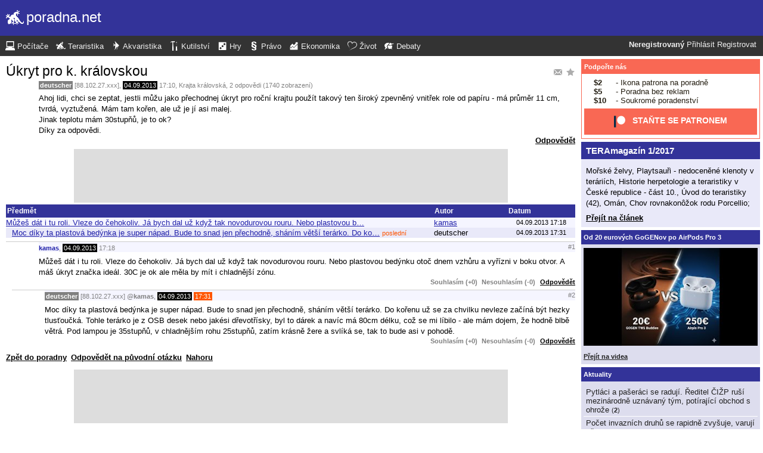

--- FILE ---
content_type: text/html; charset=UTF-8
request_url: https://tera.poradna.net/questions/2086602-ukryt-pro-k-kralovskou
body_size: 6478
content:
<!DOCTYPE html>
		<html>
			<head>
				<meta charset="utf-8" />
				<meta name="viewport" content="width=device-width, initial-scale=1" />
												<title>Úkryt pro k. královskou - poradna.net</title>				<link rel="manifest" href="https://tera.poradna.net/metadata" />				<script>
					document.documentElement.className = 'js';
					___gcfg = {lang: "cs"};
					___pcfg = {"base":"https:\/\/tera.poradna.net\/","common":"https:\/\/static.poradna.net\/"}				</script>
				<script src="https://static.poradna.net/scripts/jquery.min.js"></script>				<link rel="shortcut icon" href="https://tera.poradna.net/favicon.ico?v=2" type="image/x-icon" />				<link rel="icon" href="https://tera.poradna.net/favicon.ico?v=2" type="image/x-icon" />									<link rel="alternate" href="https://tera.poradna.net/questions/2086602-ukryt-pro-k-kralovskou?rss" type="application/rss+xml" title="Úkryt pro k. královskou" />												<link rel="stylesheet" href="https://static.poradna.net/styles/ocel.css?v=86" type="text/css" media="screen" />			</head>
			<body id="top" class="cs">
				<header>
								<a href="https://tera.poradna.net/" class="logo" tabindex="-1"><img src="https://static.poradna.net/images/logo/30x30/logo-tera@30x30.light.png" alt="" width="30" height="30" /> <span>poradna.net</span></a>						<div class="navigationPanel">
				            <div class="user">
                                    <b>Neregistrovaný</b>                    <a href="https://tera.poradna.net/questions/2086602-ukryt-pro-k-kralovskou?login">Přihlásit</a>                                            <a href="https://tera.poradna.net/register">Registrovat</a>                                                </div>
						<form method="post">
					<b class="sm box">
						<select name="tab">
															<option value="https://pc.poradna.net/">Počítače</option>															<option value="https://tera.poradna.net/" selected="1" class="selected">Teraristika</option>															<option value="https://akva.poradna.net/">Akvaristika</option>															<option value="https://kutilska.poradna.net/">Kutilství</option>															<option value="https://hry.poradna.net/">Hry</option>															<option value="https://pravo.poradna.net/">Právo</option>															<option value="https://ekonomicka.poradna.net/">Ekonomika</option>															<option value="https://zivot.poradna.net/">Život</option>															<option value="https://debaty.net/">Debaty</option>													</select>
						<input type="submit" class="no-js" name="go-tab" value="&gt;" />
					</b>
					<span class="md lg">
						<ul>
															<li>
																		<a href="https://pc.poradna.net/" tabindex="-1"><img src="https://static.poradna.net/images/logo/30x30/logo-pc@30x30.light.png" alt="" width="16" height="16" /> <span>Počítače</span></a>								</li>
															<li>
																		<a href="https://tera.poradna.net/" tabindex="-1"><img src="https://static.poradna.net/images/logo/30x30/logo-tera@30x30.light.png" alt="" width="16" height="16" /> <span>Teraristika</span></a>								</li>
															<li>
																		<a href="https://akva.poradna.net/" tabindex="-1"><img src="https://static.poradna.net/images/logo/30x30/logo-akva@30x30.light.png" alt="" width="16" height="16" /> <span>Akvaristika</span></a>								</li>
															<li>
																		<a href="https://kutilska.poradna.net/" tabindex="-1"><img src="https://static.poradna.net/images/logo/30x30/logo-kutilska@30x30.light.png" alt="" width="16" height="16" /> <span>Kutilství</span></a>								</li>
															<li>
																		<a href="https://hry.poradna.net/" tabindex="-1"><img src="https://static.poradna.net/images/logo/30x30/logo-hry@30x30.light.png" alt="" width="16" height="16" /> <span>Hry</span></a>								</li>
															<li>
																		<a href="https://pravo.poradna.net/" tabindex="-1"><img src="https://static.poradna.net/images/logo/30x30/logo-pravo@30x30.light.png" alt="" width="16" height="16" /> <span>Právo</span></a>								</li>
															<li>
																		<a href="https://ekonomicka.poradna.net/" tabindex="-1"><img src="https://static.poradna.net/images/logo/30x30/logo-ekonomicka@30x30.light.png" alt="" width="16" height="16" /> <span>Ekonomika</span></a>								</li>
															<li>
																		<a href="https://zivot.poradna.net/" tabindex="-1"><img src="https://static.poradna.net/images/logo/30x30/logo-zivot@30x30.light.png" alt="" width="16" height="16" /> <span>Život</span></a>								</li>
															<li>
																		<a href="https://debaty.net/" tabindex="-1"><img src="https://static.poradna.net/images/logo/30x30/logo-debaty@30x30.light.png" alt="" width="16" height="16" /> <span>Debaty</span></a>								</li>
													</ul>
					</span>
				</form>
							</div>
						</header>
				<div class="row">
					<main>
																<article>								<h1 class="heading header">
				<a href="https://tera.poradna.net/questions/2086602-ukryt-pro-k-kralovskou/favorite" class="action"><img src="https://static.poradna.net/images/post/action/favorite.png" alt="Přidat otázku mezi oblíbené" title="Přidat otázku mezi oblíbené" width="16" height="16" /></a><a href="https://tera.poradna.net/questions/2086602-ukryt-pro-k-kralovskou/subscribe" class="action"><img src="https://static.poradna.net/images/post/action/subscribe.png" alt="Zasílat nové odpovědi e-mailem" title="Zasílat nové odpovědi e-mailem" width="16" height="16" /></a>				<a href="https://tera.poradna.net/questions/2086602-ukryt-pro-k-kralovskou" tabindex="-1">Úkryt pro k. královskou</a>			</h1>
							<footer><small> <b title="Autor otázky" class="author-nn">deutscher</b> [88.102.27.xxx], <time><span class="p p12y4m" title="Otázka starší jako 12 roků"><a href="https://tera.poradna.net/questions/2086602-ukryt-pro-k-kralovskou?from=2013-09-04" tabindex="-1" rel="nofollow">04.09.2013</a></span> <a href="https://tera.poradna.net/questions/2086602-ukryt-pro-k-kralovskou?from=2013-09-04-17.10.51" tabindex="-1" rel="nofollow">17:10</a></time>, <a href="https://tera.poradna.net/?category=27-python-regius" tabindex="-1" rel="nofollow">Krajta královská</a>, 2 odpovědi (1740 zobrazení)</small></footer>
					<div class="content">
												<div class="body">
							<p>Ahoj lidi, chci se zeptat, jestli můžu jako přechodnej úkryt pro roční krajtu použít takový ten široký zpevněný vnitřek role od papíru - má průměr 11 cm, tvrdá, vyztužená. Mám tam kořen, ale už je jí asi malej.<br />Jinak teplotu mám 30stupňů, je to ok?<br />Díky za odpovědi.</p>						</div>
																							</div>
											<aside class="actions"><span><a href="https://tera.poradna.net/questions/2086602-ukryt-pro-k-kralovskou/reply">Odpovědět</a></span></aside>
									</article>											                        <div class="rklm" style="width:728px;height:90px">
                            <script async
                                src="//pagead2.googlesyndication.com/pagead/js/adsbygoogle.js"
                                data-ad-client="ca-pub-6230057785205801"></script>
                            <ins class="adsbygoogle"
                                style="display:block;max-width:728px;width:100%;height:90px"
                                data-ad-client="ca-pub-6230057785205801"
                                data-ad-slot="5385126961"></ins>
                            <script>
                            (adsbygoogle = window.adsbygoogle || []).push({});
                            </script>
                        </div>
                    						<table id="table" class="table t tr">
				<thead>
					<tr>
						<th class="_title">Předmět</th>
						<th class="_createdBy">Autor</th>
						<th class="_createdOn">Datum</th>
					</tr>
				</thead>
				<tbody>
																															<tr id="_r2086604" class=" odd">								<td class="_title lvl lvl0"><a href="https://tera.poradna.net/questions/2086602-ukryt-pro-k-kralovskou#r2086604">Můžeš dát i tu roli. Vleze do čehokoliv. Já bych dal už když tak novodurovou rouru. Nebo plastovou b…</a><div class="sm"><small>kamas <span class="right">04.09.2013 17:18</span></small></div></td>
								<td class="_createdBy"><a href="https://tera.poradna.net/users/23185-kamas" class="user-reg" tabindex="-1">kamas</a></td>
								<td class="_lastReply"><time><a href="https://tera.poradna.net/questions/2086602-ukryt-pro-k-kralovskou?from=2013-09-04-17.18.11#r2086604" tabindex="-1" rel="nofollow">04.09.2013 17:18</a></time></td>
							</tr>																				<tr id="_r2086606" class="">								<td class="_title lvl lvl1"><a href="https://tera.poradna.net/questions/2086602-ukryt-pro-k-kralovskou#r2086606">Moc díky ta plastová bedýnka je super nápad. Bude to snad jen přechodně, sháním větší terárko. Do ko…</a> <small class="last">poslední</small><div class="sm"><small>deutscher <span class="right">04.09.2013 17:31</span></small></div></td>
								<td class="_createdBy">deutscher</td>
								<td class="_lastReply"><time><a href="https://tera.poradna.net/questions/2086602-ukryt-pro-k-kralovskou?from=2013-09-04-17.31.19#r2086606" tabindex="-1" rel="nofollow">04.09.2013 17:31</a></time></td>
							</tr>															</tbody>
			</table>
			<section class="comments">
																				<article id="r2086604" class="reply lvl lvl0">					<footer><small> <b class="user-reg"><a href="https://tera.poradna.net/users/23185-kamas" tabindex="-1">kamas</a></b>, <time><span class="p p12y4m" title="Odpověď starší jako 12 roků"><a href="https://tera.poradna.net/questions/2086602-ukryt-pro-k-kralovskou?from=2013-09-04" tabindex="-1" rel="nofollow">04.09.2013</a></span> <a href="https://tera.poradna.net/questions/2086602-ukryt-pro-k-kralovskou?from=2013-09-04-17.18.11" tabindex="-1" rel="nofollow">17:18</a></time> <a href="https://tera.poradna.net/questions/2086602-ukryt-pro-k-kralovskou#r2086604" class="permalink" tabindex="-1" rel="nofollow">#1</a></small></footer>
					<div class="content">
						<div class="body"><p>Můžeš dát i tu roli. Vleze do čehokoliv. Já bych dal už když tak novodurovou rouru. Nebo plastovou bedýnku otoč dnem vzhůru a vyřízni v boku otvor. A máš úkryt značka ideál. 30C je ok ale měla by mít i chladnější zónu.</p></div>
											</div>
											<aside class="actions"><small><span class="rating"><a class="rate zero">Souhlasím (+0)</a> <a class="rate zero">Nesouhlasím (-0)</a></span> <a href="https://tera.poradna.net/questions/2086602-ukryt-pro-k-kralovskou/2086604/reply">Odpovědět</a></small></aside>
									</article>																									<article id="r2086606" class="reply lvl lvl1">					<footer><small> <b title="Autor otázky" class="author-nn">deutscher</b> [88.102.27.xxx] <a href="https://tera.poradna.net/questions/2086602-ukryt-pro-k-kralovskou#r2086604" tabindex="-1" rel="nofollow">@<b>kamas</b></a>, <time><span class="p p12y4m" title="Odpověď starší jako 12 roků"><a href="https://tera.poradna.net/questions/2086602-ukryt-pro-k-kralovskou?from=2013-09-04" tabindex="-1" rel="nofollow">04.09.2013</a></span> <span class="last" title="Poslední odpověď"><a href="https://tera.poradna.net/questions/2086602-ukryt-pro-k-kralovskou?from=2013-09-04-17.31.19" tabindex="-1" rel="nofollow">17:31</a></span></time> <a href="https://tera.poradna.net/questions/2086602-ukryt-pro-k-kralovskou#r2086606" class="permalink" tabindex="-1" rel="nofollow">#2</a></small></footer>
					<div class="content">
						<div class="body"><p>Moc díky ta plastová bedýnka je super nápad. Bude to snad jen přechodně, sháním větší terárko. Do kořenu už se za chvilku nevleze začíná být hezky tlusťoučká. Tohle terárko je z OSB desek nebo jakési dřevotřísky, byl to dárek a navíc má 80cm délku, což se mi líbilo - ale mám dojem, že hodně blbě větrá. Pod lampou je 35stupňů, v chladnějším rohu 25stupňů, zatím krásně žere a svlíká se, tak to bude asi v pohodě.</p></div>
											</div>
											<aside class="actions"><small><span class="rating"><a class="rate zero">Souhlasím (+0)</a> <a class="rate zero">Nesouhlasím (-0)</a></span> <a href="https://tera.poradna.net/questions/2086602-ukryt-pro-k-kralovskou/2086606/reply">Odpovědět</a></small></aside>
									</article>												</section>
			<p class="actions">
				<a href="https://tera.poradna.net/">Zpět do poradny</a>									<a href="https://tera.poradna.net/questions/2086602-ukryt-pro-k-kralovskou/reply">Odpovědět na původní otázku</a>								<a href="#top">Nahoru</a>			</p>
								                        <div class="rklm" style="width:728px;height:90px">
                            <script async
                                src="//pagead2.googlesyndication.com/pagead/js/adsbygoogle.js"
                                data-ad-client="ca-pub-6230057785205801"></script>
                            <ins class="adsbygoogle"
                                style="display:block;max-width:728px;width:100%;height:90px"
                                data-ad-client="ca-pub-6230057785205801"
                                data-ad-slot="8778588826"></ins>
                            <script>
                            (adsbygoogle = window.adsbygoogle || []).push({});
                            </script>
                        </div>
                    					</main>
					<aside>
													<div class="patreon">
								<h5><a href="https://www.patreon.com/poradna">Podpořte nás</a></h5>								<ul>
									<li><b>$2</b> - Ikona patrona na poradně</li>
									<li><b>$5</b> - Poradna bez reklam</li>
									<li><b>$10</b> - Soukromé poradenství</li>
								</ul>
								<p class="actions">
									<a href="https://www.patreon.com/poradna">
										<svg width="1.5rem" height="1.5rem" viewBox="0 0 569 546" version="1.1" xmlns="http://www.w3.org/2000/svg">
											<title>Patreon logo</title>
											<g>
												<circle cx="362.589996" cy="204.589996" data-fill="1" r="204.589996"></circle>
												<rect data-fill="2" height="545.799988" width="100" x="0" y="0"></rect>
											</g>
										</svg>
										<span>Staňte se patronem</span>
									</a>
								</p>
							</div>
															<div class="article">
									<h3><a href="https://tera.poradna.net/articles/2688761-teramagazin-1-2017">TERAmagazín 1/2017</a></h3>									<p>Mořské želvy, Playtsauři - nedoceněné klenoty v teráriích, Historie herpetologie a teraristiky v České republice - část 10., Úvod do teraristiky (42), Omán, Chov rovnakonôžok rodu Porcellio;</p>									<p class="actions"><a href="https://tera.poradna.net/articles/2688761-teramagazin-1-2017">Přejít na článek</a></p>								</div>
																						<div>
									<h5><a href="https://www.youtube.com/watch?v=CU9qhHcoPUI">Od 20 eurových GoGENov po AirPods Pro 3</a></h5>									<p><a href="https://www.youtube.com/watch?v=CU9qhHcoPUI"><img src="https://static.poradna.net/images/youtube/CU9qhHcoPUI.jpg" alt="" /></a></p>									<p class="actions"><a href="https://www.youtube.com/channel/UCilrIiMxHyRCzJys7h3IkxQ/videos">Přejít na videa</a></p>								</div>
														<div class="flashes">
										<h5><a href="https://tera.poradna.net/flashes">Aktuality</a></h5>					<ul class="separated">
									<li>
						<a href="https://tera.poradna.net/flashes/3026267-pytlaci-a-paseraci-se-raduji-reditel-cizp-rusi-mezinarodne-uznavany-tym-potirajici-obchod-s-ohroze">Pytláci a pašeráci se radují. Ředitel ČIŽP ruší mezinárodně uznávaný tým, potírající obchod s ohrože</a>						<span class="comments">
							(<b><a href="https://tera.poradna.net/flashes/3026267-pytlaci-a-paseraci-se-raduji-reditel-cizp-rusi-mezinarodne-uznavany-tym-potirajici-obchod-s-ohroze#r3109690">2</a></b>)
						</span>
					</li>
									<li>
						<a href="https://tera.poradna.net/flashes/3012268-pocet-invaznich-druhu-se-rapidne-zvysuje-varuji-vedci">Počet invazních druhů se rapidně zvyšuje, varují vědci</a>						<span class="comments">
							(<b><a href="https://tera.poradna.net/flashes/3012268-pocet-invaznich-druhu-se-rapidne-zvysuje-varuji-vedci#r3152496">1</a></b>)
						</span>
					</li>
									<li>
						<a href="https://tera.poradna.net/flashes/2979770-ceska-asociace-veterinarnich-lekaru-volne-zijicich-zvirat-a-zvirat-zoologickych-zahrad-odborne-stan">Česká asociace veterinárních lékařů volně žijících zvířat a zvířat zoologických zahrad: Odborné stan</a>						<span class="comments">
							(<b><a href="https://tera.poradna.net/flashes/2979770-ceska-asociace-veterinarnich-lekaru-volne-zijicich-zvirat-a-zvirat-zoologickych-zahrad-odborne-stan#r2980134">1</a></b>)
						</span>
					</li>
									<li>
						<a href="https://tera.poradna.net/flashes/2931917-pytlaci-slonu-v-botswane-otravili-pres-500-supu">Pytláci slonů v Botswaně otrávili přes 500 supů</a>						<span class="comments">
							(<b><a href="https://tera.poradna.net/flashes/2931917-pytlaci-slonu-v-botswane-otravili-pres-500-supu">0</a></b>)
						</span>
					</li>
									<li>
						<a href="https://tera.poradna.net/flashes/2916374-tucnaci-cisarsti">Tučňáci císařští</a>						<span class="comments">
							(<b><a href="https://tera.poradna.net/flashes/2916374-tucnaci-cisarsti">0</a></b>)
						</span>
					</li>
							</ul>
											</div>
														<div class="articles">
										<h5><a href="https://tera.poradna.net/articles">Články</a></h5>					<ul class="separated">
									<li>
						<a href="https://tera.poradna.net/articles/2688761-teramagazin-1-2017">TERAmagazín 1/2017</a>						<span class="comments">
							(<b><a href="https://tera.poradna.net/articles/2688761-teramagazin-1-2017#r3302529">4</a></b>)
						</span>
					</li>
									<li>
						<a href="https://tera.poradna.net/articles/2143353-teramagazin-2-2016">TERAmagazín 2/2016</a>						<span class="comments">
							(<b><a href="https://tera.poradna.net/articles/2143353-teramagazin-2-2016">0</a></b>)
						</span>
					</li>
									<li>
						<a href="https://tera.poradna.net/articles/2142945-teramagazin-1-2016">TERAmagazín 1/2016</a>						<span class="comments">
							(<b><a href="https://tera.poradna.net/articles/2142945-teramagazin-1-2016">0</a></b>)
						</span>
					</li>
									<li>
						<a href="https://tera.poradna.net/articles/2137832-teramagazin-5-2015">TERAmagazín 5/2015</a>						<span class="comments">
							(<b><a href="https://tera.poradna.net/articles/2137832-teramagazin-5-2015">0</a></b>)
						</span>
					</li>
									<li>
						<a href="https://tera.poradna.net/articles/2137831-teramagazin-4-2015">TERAmagazín 4/2015</a>						<span class="comments">
							(<b><a href="https://tera.poradna.net/articles/2137831-teramagazin-4-2015">0</a></b>)
						</span>
					</li>
							</ul>
											</div>
							                        <div>
                            <h5>Reklama</h5>
                            <div class="rklm" style="width:300px;height:600px">
                                <script async
                                    src="//pagead2.googlesyndication.com/pagead/js/adsbygoogle.js"
                                    data-ad-client="ca-pub-6230057785205801"></script>
                                <ins class="adsbygoogle"
                                    style="display:inline-block;width:300px;height:600px"
                                    data-ad-client="ca-pub-6230057785205801"
                                    data-ad-slot="7171414563"></ins>
                                <script>
                                (adsbygoogle = window.adsbygoogle || []).push({});
                                </script>
                            </div>
                        </div>
                    										<form method="post">
				<div class="categories">
					<h5>Kategorie</h5>
					<ul>
													<li class="lvl0">								<label>
									<input type="checkbox" name="category-23" checked="1" />									<a href="https://tera.poradna.net/?category=23-starting" tabindex="-1" rel="nofollow">Začínáme</a>								</label>
							</li>													<li class="lvl0">								<label>
									<input type="checkbox" name="category-24" checked="1" />									<a href="https://tera.poradna.net/?category=24-boast" tabindex="-1" rel="nofollow">Pochlubte se</a>								</label>
							</li>													<li class="lvl0">								<label>
									<input type="checkbox" name="category-25" checked="1" />									<a href="https://tera.poradna.net/?category=25-snakes" tabindex="-1" rel="nofollow">Hadi</a>								</label>
							</li>													<li class="lvl1">								<label>
									<input type="checkbox" name="category-26" checked="1" />									<a href="https://tera.poradna.net/?category=26-elaphe-guttata" tabindex="-1" rel="nofollow">Užovka červená</a>								</label>
							</li>													<li class="lvl1">								<label>
									<input type="checkbox" name="category-27" checked="1" />									<a href="https://tera.poradna.net/?category=27-python-regius" tabindex="-1" rel="nofollow">Krajta královská</a>								</label>
							</li>													<li class="lvl1">								<label>
									<input type="checkbox" name="category-28" checked="1" />									<a href="https://tera.poradna.net/?category=28-triangulum-sinaloe" tabindex="-1" rel="nofollow">Korálovka sedlatá</a>								</label>
							</li>													<li class="lvl1">								<label>
									<input type="checkbox" name="category-29" checked="1" />									<a href="https://tera.poradna.net/?category=29-boa-constrictor" tabindex="-1" rel="nofollow">Hroznýš královský</a>								</label>
							</li>													<li class="lvl0">								<label>
									<input type="checkbox" name="category-30" checked="1" />									<a href="https://tera.poradna.net/?category=30-poisonous-snakes" tabindex="-1" rel="nofollow">Jedovatí hadi</a>								</label>
							</li>													<li class="lvl0">								<label>
									<input type="checkbox" name="category-31" checked="1" />									<a href="https://tera.poradna.net/?category=31-lizards" tabindex="-1" rel="nofollow">Ještěři</a>								</label>
							</li>													<li class="lvl1">								<label>
									<input type="checkbox" name="category-32" checked="1" />									<a href="https://tera.poradna.net/?category=32-pogona-vitticeps" tabindex="-1" rel="nofollow">Agama vousatá</a>								</label>
							</li>													<li class="lvl1">								<label>
									<input type="checkbox" name="category-33" checked="1" />									<a href="https://tera.poradna.net/?category=33-eublepharis-macularius" tabindex="-1" rel="nofollow">Gekončík noční</a>								</label>
							</li>													<li class="lvl1">								<label>
									<input type="checkbox" name="category-34" checked="1" />									<a href="https://tera.poradna.net/?category=34-iguana-iguana" tabindex="-1" rel="nofollow">Leguán zelený</a>								</label>
							</li>													<li class="lvl1">								<label>
									<input type="checkbox" name="category-35" checked="1" />									<a href="https://tera.poradna.net/?category=35-chamaeleo-calyptratus" tabindex="-1" rel="nofollow">Chameleon jemenský</a>								</label>
							</li>													<li class="lvl0">								<label>
									<input type="checkbox" name="category-36" checked="1" />									<a href="https://tera.poradna.net/?category=36-crocodiles" tabindex="-1" rel="nofollow">Krokodýli</a>								</label>
							</li>													<li class="lvl0">								<label>
									<input type="checkbox" name="category-37" checked="1" />									<a href="https://tera.poradna.net/?category=37-turtles" tabindex="-1" rel="nofollow">Želvy</a>								</label>
							</li>													<li class="lvl1">								<label>
									<input type="checkbox" name="category-38" checked="1" />									<a href="https://tera.poradna.net/?category=38-testudo-hermanni" tabindex="-1" rel="nofollow">Želva zelenavá</a>								</label>
							</li>													<li class="lvl1">								<label>
									<input type="checkbox" name="category-39" checked="1" />									<a href="https://tera.poradna.net/?category=39-testudo-horsfieldi" tabindex="-1" rel="nofollow">Želva čtyřprstá</a>								</label>
							</li>													<li class="lvl1">								<label>
									<input type="checkbox" name="category-40" checked="1" />									<a href="https://tera.poradna.net/?category=40-trachemys-scripta-elegans" tabindex="-1" rel="nofollow">Želva nádherná</a>								</label>
							</li>													<li class="lvl0">								<label>
									<input type="checkbox" name="category-41" checked="1" />									<a href="https://tera.poradna.net/?category=41-amphibians" tabindex="-1" rel="nofollow">Obojživelníci</a>								</label>
							</li>													<li class="lvl0">								<label>
									<input type="checkbox" name="category-42" checked="1" />									<a href="https://tera.poradna.net/?category=42-terrariums" tabindex="-1" rel="nofollow">Terárium a technika</a>								</label>
							</li>													<li class="lvl0">								<label>
									<input type="checkbox" name="category-43" checked="1" />									<a href="https://tera.poradna.net/?category=43-invertebrates" tabindex="-1" rel="nofollow">Bezobratlí</a>								</label>
							</li>													<li class="lvl0">								<label>
									<input type="checkbox" name="category-44" checked="1" />									<a href="https://tera.poradna.net/?category=44-rodential" tabindex="-1" rel="nofollow">Hlodavci a zajícovci</a>								</label>
							</li>													<li class="lvl0">								<label>
									<input type="checkbox" name="category-45" checked="1" />									<a href="https://tera.poradna.net/?category=45-expositions" tabindex="-1" rel="nofollow">Burzy a výstavy</a>								</label>
							</li>													<li class="lvl0">								<label>
									<input type="checkbox" name="category-46" checked="1" />									<a href="https://tera.poradna.net/?category=46-literature" tabindex="-1" rel="nofollow">Literatura</a>								</label>
							</li>													<li class="lvl0">								<label>
									<input type="checkbox" name="category-47" checked="1" />									<a href="https://tera.poradna.net/?category=47-legislation" tabindex="-1" rel="nofollow">Legislativa</a>								</label>
							</li>													<li class="lvl0">								<label>
									<input type="checkbox" name="category-48" checked="1" />									<a href="https://tera.poradna.net/?category=48-veterinary" tabindex="-1" rel="nofollow">Veterina a nemoci</a>								</label>
							</li>													<li class="lvl0">								<label>
									<input type="checkbox" name="category-49" checked="1" />									<a href="https://tera.poradna.net/?category=49-riddles" tabindex="-1" rel="nofollow">Terahádanky</a>								</label>
							</li>													<li class="lvl0">								<label>
									<input type="checkbox" name="category-50" checked="1" />									<a href="https://tera.poradna.net/?category=50-memorial" tabindex="-1" rel="nofollow">Černá kronika</a>								</label>
							</li>													<li class="lvl0">								<label>
									<input type="checkbox" name="category-51" checked="1" />									<a href="https://tera.poradna.net/?category=51-chat" tabindex="-1" rel="nofollow">Pokec</a>								</label>
							</li>											</ul>
					<p class="submits">
						<input type="submit" name="select-categories" value="Vybrat" />						<input type="submit" name="all-categories" value="Všechny" />					</p>
				</div>
			</form>
																				</aside>
				</div>
				<footer>
							<div class="menus">
			<div class="domains">
				<h5>Všechny poradny</h5>
				<ul>
																	<li>
														<a href="https://pc.poradna.net/" tabindex="-1"><img src="https://static.poradna.net/images/logo/30x30/logo-pc@30x30.light.png" alt="" width="16" height="16" /> <span>Počítače</span></a>						</li>
																	<li>
														<a href="https://tera.poradna.net/" tabindex="-1"><img src="https://static.poradna.net/images/logo/30x30/logo-tera@30x30.light.png" alt="" width="16" height="16" /> <span>Teraristika</span></a>						</li>
																	<li>
														<a href="https://akva.poradna.net/" tabindex="-1"><img src="https://static.poradna.net/images/logo/30x30/logo-akva@30x30.light.png" alt="" width="16" height="16" /> <span>Akvaristika</span></a>						</li>
																	<li>
														<a href="https://kutilska.poradna.net/" tabindex="-1"><img src="https://static.poradna.net/images/logo/30x30/logo-kutilska@30x30.light.png" alt="" width="16" height="16" /> <span>Kutilství</span></a>						</li>
																		</ul><ul>
												<li>
														<a href="https://hry.poradna.net/" tabindex="-1"><img src="https://static.poradna.net/images/logo/30x30/logo-hry@30x30.light.png" alt="" width="16" height="16" /> <span>Hry</span></a>						</li>
																	<li>
														<a href="https://pravo.poradna.net/" tabindex="-1"><img src="https://static.poradna.net/images/logo/30x30/logo-pravo@30x30.light.png" alt="" width="16" height="16" /> <span>Právo</span></a>						</li>
																	<li>
														<a href="https://ekonomicka.poradna.net/" tabindex="-1"><img src="https://static.poradna.net/images/logo/30x30/logo-ekonomicka@30x30.light.png" alt="" width="16" height="16" /> <span>Ekonomika</span></a>						</li>
																	<li>
														<a href="https://zivot.poradna.net/" tabindex="-1"><img src="https://static.poradna.net/images/logo/30x30/logo-zivot@30x30.light.png" alt="" width="16" height="16" /> <span>Život</span></a>						</li>
																		</ul><ul>
												<li>
														<a href="https://debaty.net/" tabindex="-1"><img src="https://static.poradna.net/images/logo/30x30/logo-debaty@30x30.light.png" alt="" width="16" height="16" /> <span>Debaty</span></a>						</li>
														</ul>
			</div>
			<div class="wrapper">
				<div class="socials">
					<h5>Sociální sítě</h5>
					<ul>
						<li><a href="https://www.facebook.com/poradna.net/" tabindex="-1"><img src="https://static.poradna.net/images/facebook@16x16.light.png" alt="" width="16" height="16" /> <span>Facebook</span></a></li>
						<li><a href="https://twitter.com/poradna_net" tabindex="-1"><img src="https://static.poradna.net/images/twitter@16x16.light.png" alt="" width="16" height="16" /> <span>Twitter</span></a></li>
					</ul>
				</div>
				<div class="links">
					<h5>Ostatní odkazy</h5>
					<ul>
						<li><a href="https://tera.poradna.net/info/terms">Pravidla</a></li>
						<li><a href="https://tera.poradna.net/info/advertising">Reklama</a></li>
						<li><a href="https://tera.poradna.net/info/support">Podpořte nás</a></li>
						<li><a href="https://tera.poradna.net/info/faq">FAQ</a></li>
						<li><a href="https://tera.poradna.net/info/contact">Kontakt</a></li>
						<li><a href="https://tera.poradna.net/info/gdpr">Prohlášení o ochraně osobních údajů</a></li>
					</ul>
				</div>
			</div>
		</div>
		<p>
			© 2005-2026 Poradna.net – <a href="mailto:info@poradna.net">info@poradna.net</a>,
			<span>35 ms</span>
		</p>
						</footer>
				<script src="https://static.poradna.net/scripts/jquery.lightbox.js"></script>				<script src="https://static.poradna.net/scripts/jquery.spoiler.js"></script>				<script src="https://static.poradna.net/scripts/script.js?v=11"></script>									<script>var sc_project=1217036,sc_invisible=1,sc_partition=10,sc_security="9a9d3762",sc_img,sc_time_difference,sc_time,sc_date,sc_call;</script>
					<script src="https://www.statcounter.com/counter/counter.js"></script>					<noscript><img src="https://c11.statcounter.com/counter.php?sc_project=1217036&amp;java=0&amp;security=9a9d3762&amp;invisible=1" alt="" /></noscript>					<img src="https://toplist.cz/dot.asp?id=577397" alt="" width="1" height="1" />					<script>
					var _gaq = _gaq || [];
					_gaq.push(['_setAccount', 'UA-19384824-1']);
					_gaq.push(['_setDomainName', '.poradna.net']);
					_gaq.push(['_trackPageview']);
					(function() {
						var ga = document.createElement('script'); ga.type = 'text/javascript'; ga.async = true;
						ga.src = ('https:' == document.location.protocol ? 'https://ssl' : 'http://www') + '.google-analytics.com/ga.js';
						var s = document.getElementsByTagName('script')[0]; s.parentNode.insertBefore(ga, s);
					})();
					</script>
							</body>
		</html>


--- FILE ---
content_type: text/html; charset=utf-8
request_url: https://www.google.com/recaptcha/api2/aframe
body_size: 257
content:
<!DOCTYPE HTML><html><head><meta http-equiv="content-type" content="text/html; charset=UTF-8"></head><body><script nonce="FAsDTcdRNsMbXKloQYmuEQ">/** Anti-fraud and anti-abuse applications only. See google.com/recaptcha */ try{var clients={'sodar':'https://pagead2.googlesyndication.com/pagead/sodar?'};window.addEventListener("message",function(a){try{if(a.source===window.parent){var b=JSON.parse(a.data);var c=clients[b['id']];if(c){var d=document.createElement('img');d.src=c+b['params']+'&rc='+(localStorage.getItem("rc::a")?sessionStorage.getItem("rc::b"):"");window.document.body.appendChild(d);sessionStorage.setItem("rc::e",parseInt(sessionStorage.getItem("rc::e")||0)+1);localStorage.setItem("rc::h",'1768155666480');}}}catch(b){}});window.parent.postMessage("_grecaptcha_ready", "*");}catch(b){}</script></body></html>